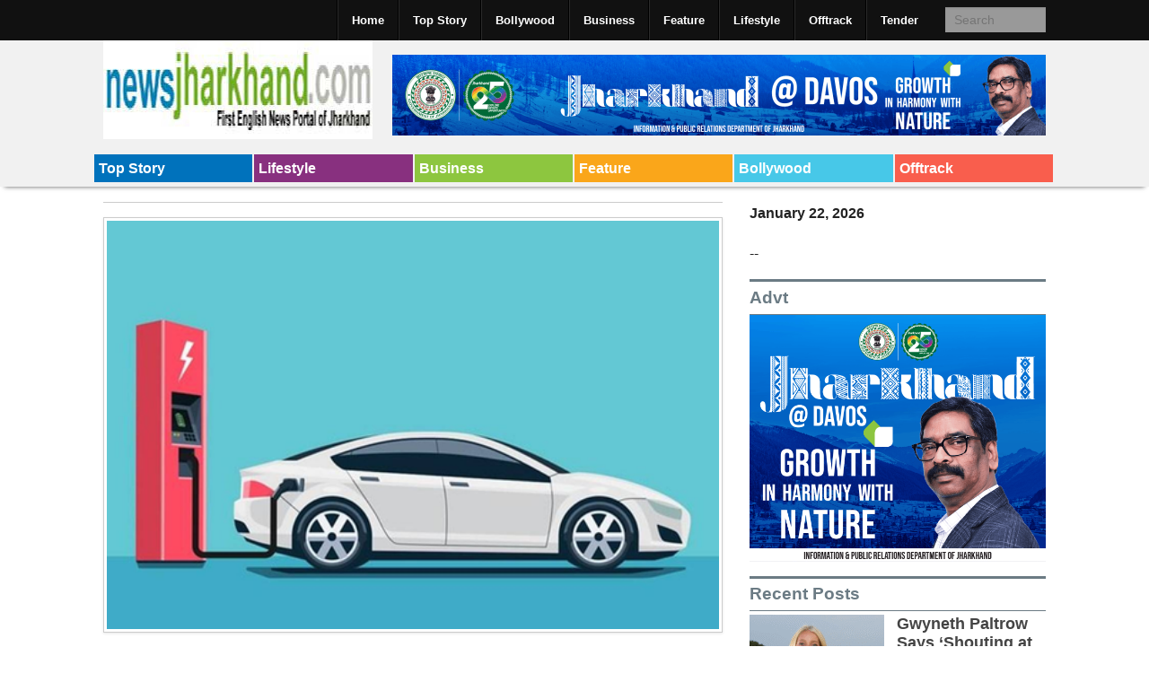

--- FILE ---
content_type: text/html; charset=UTF-8
request_url: https://newsjharkhand.com/indias-ev-charging-station-count-rises-to-12146-maharashtra-leads-delhi-2nd/
body_size: 9972
content:
<!DOCTYPE html>
<!--[if lt IE 9]><html class="no-js lt-ie9" lang="en-US"> <![endif]-->
<!--[if gt IE 8]><!--><html class="no-js" lang="en-US"> <!--<![endif]-->
<head>
<meta charset="UTF-8" />
<meta name="viewport" content="width=device-width" />
<title>India’s EV charging station count rises to 12,146; Maharashtra leads, Delhi 2nd - News Jharkhand</title>
<link rel="profile" href="http://gmpg.org/xfn/11" />
<link rel="pingback" href="https://newsjharkhand.com/xmlrpc.php" />
<meta name='robots' content='index, follow, max-image-preview:large, max-snippet:-1, max-video-preview:-1' />
	<style>img:is([sizes="auto" i], [sizes^="auto," i]) { contain-intrinsic-size: 3000px 1500px }</style>
	
	<!-- This site is optimized with the Yoast SEO plugin v19.14 - https://yoast.com/wordpress/plugins/seo/ -->
	<link rel="canonical" href="https://newsjharkhand.com/indias-ev-charging-station-count-rises-to-12146-maharashtra-leads-delhi-2nd/" />
	<meta property="og:locale" content="en_US" />
	<meta property="og:type" content="article" />
	<meta property="og:title" content="India’s EV charging station count rises to 12,146; Maharashtra leads, Delhi 2nd - News Jharkhand" />
	<meta property="og:description" content="New Delhi (IANS) The number of electric vehicle (EV) charging stations that are operating in the country has gone up to 12,146 as of February 2 this year, Minister of State for Heavy Industries, Krishan Pal Gurjar, said in a &hellip; read more" />
	<meta property="og:url" content="https://newsjharkhand.com/indias-ev-charging-station-count-rises-to-12146-maharashtra-leads-delhi-2nd/" />
	<meta property="og:site_name" content="News Jharkhand" />
	<meta property="article:published_time" content="2024-02-06T15:36:37+00:00" />
	<meta property="article:modified_time" content="2024-02-06T15:36:39+00:00" />
	<meta property="og:image" content="https://newsjharkhand.com/wp-content/uploads/2024/02/business2-min-1.png" />
	<meta property="og:image:width" content="499" />
	<meta property="og:image:height" content="333" />
	<meta property="og:image:type" content="image/png" />
	<meta name="author" content="newsjw3m" />
	<meta name="twitter:card" content="summary_large_image" />
	<meta name="twitter:label1" content="Written by" />
	<meta name="twitter:data1" content="newsjw3m" />
	<meta name="twitter:label2" content="Est. reading time" />
	<meta name="twitter:data2" content="2 minutes" />
	<script type="application/ld+json" class="yoast-schema-graph">{"@context":"https://schema.org","@graph":[{"@type":"WebPage","@id":"https://newsjharkhand.com/indias-ev-charging-station-count-rises-to-12146-maharashtra-leads-delhi-2nd/","url":"https://newsjharkhand.com/indias-ev-charging-station-count-rises-to-12146-maharashtra-leads-delhi-2nd/","name":"India’s EV charging station count rises to 12,146; Maharashtra leads, Delhi 2nd - News Jharkhand","isPartOf":{"@id":"https://newsjharkhand.com/#website"},"primaryImageOfPage":{"@id":"https://newsjharkhand.com/indias-ev-charging-station-count-rises-to-12146-maharashtra-leads-delhi-2nd/#primaryimage"},"image":{"@id":"https://newsjharkhand.com/indias-ev-charging-station-count-rises-to-12146-maharashtra-leads-delhi-2nd/#primaryimage"},"thumbnailUrl":"https://newsjharkhand.com/wp-content/uploads/2024/02/business2-min-1.png","datePublished":"2024-02-06T15:36:37+00:00","dateModified":"2024-02-06T15:36:39+00:00","author":{"@id":"https://newsjharkhand.com/#/schema/person/ec5429910103d31f28086f9ef342a044"},"breadcrumb":{"@id":"https://newsjharkhand.com/indias-ev-charging-station-count-rises-to-12146-maharashtra-leads-delhi-2nd/#breadcrumb"},"inLanguage":"en-US","potentialAction":[{"@type":"ReadAction","target":["https://newsjharkhand.com/indias-ev-charging-station-count-rises-to-12146-maharashtra-leads-delhi-2nd/"]}]},{"@type":"ImageObject","inLanguage":"en-US","@id":"https://newsjharkhand.com/indias-ev-charging-station-count-rises-to-12146-maharashtra-leads-delhi-2nd/#primaryimage","url":"https://newsjharkhand.com/wp-content/uploads/2024/02/business2-min-1.png","contentUrl":"https://newsjharkhand.com/wp-content/uploads/2024/02/business2-min-1.png","width":499,"height":333},{"@type":"BreadcrumbList","@id":"https://newsjharkhand.com/indias-ev-charging-station-count-rises-to-12146-maharashtra-leads-delhi-2nd/#breadcrumb","itemListElement":[{"@type":"ListItem","position":1,"name":"Home","item":"https://newsjharkhand.com/"},{"@type":"ListItem","position":2,"name":"India’s EV charging station count rises to 12,146; Maharashtra leads, Delhi 2nd"}]},{"@type":"WebSite","@id":"https://newsjharkhand.com/#website","url":"https://newsjharkhand.com/","name":"News Jharkhand","description":"First English News Portal of Jharkhand","potentialAction":[{"@type":"SearchAction","target":{"@type":"EntryPoint","urlTemplate":"https://newsjharkhand.com/?s={search_term_string}"},"query-input":"required name=search_term_string"}],"inLanguage":"en-US"},{"@type":"Person","@id":"https://newsjharkhand.com/#/schema/person/ec5429910103d31f28086f9ef342a044","name":"newsjw3m","image":{"@type":"ImageObject","inLanguage":"en-US","@id":"https://newsjharkhand.com/#/schema/person/image/","url":"https://secure.gravatar.com/avatar/97b937c14a38907766d4b7ed912e80840df63865a1b19aff6bd4b36f34aadcc7?s=96&d=mm&r=g","contentUrl":"https://secure.gravatar.com/avatar/97b937c14a38907766d4b7ed912e80840df63865a1b19aff6bd4b36f34aadcc7?s=96&d=mm&r=g","caption":"newsjw3m"},"url":"https://newsjharkhand.com/author/newsjw3m/"}]}</script>
	<!-- / Yoast SEO plugin. -->


<link rel='dns-prefetch' href='//www.googletagmanager.com' />
<link rel="alternate" type="application/rss+xml" title="News Jharkhand &raquo; Feed" href="https://newsjharkhand.com/feed/" />
<link rel="alternate" type="application/rss+xml" title="News Jharkhand &raquo; Comments Feed" href="https://newsjharkhand.com/comments/feed/" />
<link rel="alternate" type="application/rss+xml" title="News Jharkhand &raquo; India’s EV charging station count rises to 12,146; Maharashtra leads, Delhi 2nd Comments Feed" href="https://newsjharkhand.com/indias-ev-charging-station-count-rises-to-12146-maharashtra-leads-delhi-2nd/feed/" />
<script type="text/javascript">
/* <![CDATA[ */
window._wpemojiSettings = {"baseUrl":"https:\/\/s.w.org\/images\/core\/emoji\/16.0.1\/72x72\/","ext":".png","svgUrl":"https:\/\/s.w.org\/images\/core\/emoji\/16.0.1\/svg\/","svgExt":".svg","source":{"concatemoji":"https:\/\/newsjharkhand.com\/wp-includes\/js\/wp-emoji-release.min.js?ver=6.8.3"}};
/*! This file is auto-generated */
!function(s,n){var o,i,e;function c(e){try{var t={supportTests:e,timestamp:(new Date).valueOf()};sessionStorage.setItem(o,JSON.stringify(t))}catch(e){}}function p(e,t,n){e.clearRect(0,0,e.canvas.width,e.canvas.height),e.fillText(t,0,0);var t=new Uint32Array(e.getImageData(0,0,e.canvas.width,e.canvas.height).data),a=(e.clearRect(0,0,e.canvas.width,e.canvas.height),e.fillText(n,0,0),new Uint32Array(e.getImageData(0,0,e.canvas.width,e.canvas.height).data));return t.every(function(e,t){return e===a[t]})}function u(e,t){e.clearRect(0,0,e.canvas.width,e.canvas.height),e.fillText(t,0,0);for(var n=e.getImageData(16,16,1,1),a=0;a<n.data.length;a++)if(0!==n.data[a])return!1;return!0}function f(e,t,n,a){switch(t){case"flag":return n(e,"\ud83c\udff3\ufe0f\u200d\u26a7\ufe0f","\ud83c\udff3\ufe0f\u200b\u26a7\ufe0f")?!1:!n(e,"\ud83c\udde8\ud83c\uddf6","\ud83c\udde8\u200b\ud83c\uddf6")&&!n(e,"\ud83c\udff4\udb40\udc67\udb40\udc62\udb40\udc65\udb40\udc6e\udb40\udc67\udb40\udc7f","\ud83c\udff4\u200b\udb40\udc67\u200b\udb40\udc62\u200b\udb40\udc65\u200b\udb40\udc6e\u200b\udb40\udc67\u200b\udb40\udc7f");case"emoji":return!a(e,"\ud83e\udedf")}return!1}function g(e,t,n,a){var r="undefined"!=typeof WorkerGlobalScope&&self instanceof WorkerGlobalScope?new OffscreenCanvas(300,150):s.createElement("canvas"),o=r.getContext("2d",{willReadFrequently:!0}),i=(o.textBaseline="top",o.font="600 32px Arial",{});return e.forEach(function(e){i[e]=t(o,e,n,a)}),i}function t(e){var t=s.createElement("script");t.src=e,t.defer=!0,s.head.appendChild(t)}"undefined"!=typeof Promise&&(o="wpEmojiSettingsSupports",i=["flag","emoji"],n.supports={everything:!0,everythingExceptFlag:!0},e=new Promise(function(e){s.addEventListener("DOMContentLoaded",e,{once:!0})}),new Promise(function(t){var n=function(){try{var e=JSON.parse(sessionStorage.getItem(o));if("object"==typeof e&&"number"==typeof e.timestamp&&(new Date).valueOf()<e.timestamp+604800&&"object"==typeof e.supportTests)return e.supportTests}catch(e){}return null}();if(!n){if("undefined"!=typeof Worker&&"undefined"!=typeof OffscreenCanvas&&"undefined"!=typeof URL&&URL.createObjectURL&&"undefined"!=typeof Blob)try{var e="postMessage("+g.toString()+"("+[JSON.stringify(i),f.toString(),p.toString(),u.toString()].join(",")+"));",a=new Blob([e],{type:"text/javascript"}),r=new Worker(URL.createObjectURL(a),{name:"wpTestEmojiSupports"});return void(r.onmessage=function(e){c(n=e.data),r.terminate(),t(n)})}catch(e){}c(n=g(i,f,p,u))}t(n)}).then(function(e){for(var t in e)n.supports[t]=e[t],n.supports.everything=n.supports.everything&&n.supports[t],"flag"!==t&&(n.supports.everythingExceptFlag=n.supports.everythingExceptFlag&&n.supports[t]);n.supports.everythingExceptFlag=n.supports.everythingExceptFlag&&!n.supports.flag,n.DOMReady=!1,n.readyCallback=function(){n.DOMReady=!0}}).then(function(){return e}).then(function(){var e;n.supports.everything||(n.readyCallback(),(e=n.source||{}).concatemoji?t(e.concatemoji):e.wpemoji&&e.twemoji&&(t(e.twemoji),t(e.wpemoji)))}))}((window,document),window._wpemojiSettings);
/* ]]> */
</script>
<style id='wp-emoji-styles-inline-css' type='text/css'>

	img.wp-smiley, img.emoji {
		display: inline !important;
		border: none !important;
		box-shadow: none !important;
		height: 1em !important;
		width: 1em !important;
		margin: 0 0.07em !important;
		vertical-align: -0.1em !important;
		background: none !important;
		padding: 0 !important;
	}
</style>
<link rel='stylesheet' id='wp-block-library-css' href='https://newsjharkhand.com/wp-includes/css/dist/block-library/style.min.css?ver=6.8.3' type='text/css' media='all' />
<style id='classic-theme-styles-inline-css' type='text/css'>
/*! This file is auto-generated */
.wp-block-button__link{color:#fff;background-color:#32373c;border-radius:9999px;box-shadow:none;text-decoration:none;padding:calc(.667em + 2px) calc(1.333em + 2px);font-size:1.125em}.wp-block-file__button{background:#32373c;color:#fff;text-decoration:none}
</style>
<style id='global-styles-inline-css' type='text/css'>
:root{--wp--preset--aspect-ratio--square: 1;--wp--preset--aspect-ratio--4-3: 4/3;--wp--preset--aspect-ratio--3-4: 3/4;--wp--preset--aspect-ratio--3-2: 3/2;--wp--preset--aspect-ratio--2-3: 2/3;--wp--preset--aspect-ratio--16-9: 16/9;--wp--preset--aspect-ratio--9-16: 9/16;--wp--preset--color--black: #000000;--wp--preset--color--cyan-bluish-gray: #abb8c3;--wp--preset--color--white: #ffffff;--wp--preset--color--pale-pink: #f78da7;--wp--preset--color--vivid-red: #cf2e2e;--wp--preset--color--luminous-vivid-orange: #ff6900;--wp--preset--color--luminous-vivid-amber: #fcb900;--wp--preset--color--light-green-cyan: #7bdcb5;--wp--preset--color--vivid-green-cyan: #00d084;--wp--preset--color--pale-cyan-blue: #8ed1fc;--wp--preset--color--vivid-cyan-blue: #0693e3;--wp--preset--color--vivid-purple: #9b51e0;--wp--preset--gradient--vivid-cyan-blue-to-vivid-purple: linear-gradient(135deg,rgba(6,147,227,1) 0%,rgb(155,81,224) 100%);--wp--preset--gradient--light-green-cyan-to-vivid-green-cyan: linear-gradient(135deg,rgb(122,220,180) 0%,rgb(0,208,130) 100%);--wp--preset--gradient--luminous-vivid-amber-to-luminous-vivid-orange: linear-gradient(135deg,rgba(252,185,0,1) 0%,rgba(255,105,0,1) 100%);--wp--preset--gradient--luminous-vivid-orange-to-vivid-red: linear-gradient(135deg,rgba(255,105,0,1) 0%,rgb(207,46,46) 100%);--wp--preset--gradient--very-light-gray-to-cyan-bluish-gray: linear-gradient(135deg,rgb(238,238,238) 0%,rgb(169,184,195) 100%);--wp--preset--gradient--cool-to-warm-spectrum: linear-gradient(135deg,rgb(74,234,220) 0%,rgb(151,120,209) 20%,rgb(207,42,186) 40%,rgb(238,44,130) 60%,rgb(251,105,98) 80%,rgb(254,248,76) 100%);--wp--preset--gradient--blush-light-purple: linear-gradient(135deg,rgb(255,206,236) 0%,rgb(152,150,240) 100%);--wp--preset--gradient--blush-bordeaux: linear-gradient(135deg,rgb(254,205,165) 0%,rgb(254,45,45) 50%,rgb(107,0,62) 100%);--wp--preset--gradient--luminous-dusk: linear-gradient(135deg,rgb(255,203,112) 0%,rgb(199,81,192) 50%,rgb(65,88,208) 100%);--wp--preset--gradient--pale-ocean: linear-gradient(135deg,rgb(255,245,203) 0%,rgb(182,227,212) 50%,rgb(51,167,181) 100%);--wp--preset--gradient--electric-grass: linear-gradient(135deg,rgb(202,248,128) 0%,rgb(113,206,126) 100%);--wp--preset--gradient--midnight: linear-gradient(135deg,rgb(2,3,129) 0%,rgb(40,116,252) 100%);--wp--preset--font-size--small: 13px;--wp--preset--font-size--medium: 20px;--wp--preset--font-size--large: 36px;--wp--preset--font-size--x-large: 42px;--wp--preset--spacing--20: 0.44rem;--wp--preset--spacing--30: 0.67rem;--wp--preset--spacing--40: 1rem;--wp--preset--spacing--50: 1.5rem;--wp--preset--spacing--60: 2.25rem;--wp--preset--spacing--70: 3.38rem;--wp--preset--spacing--80: 5.06rem;--wp--preset--shadow--natural: 6px 6px 9px rgba(0, 0, 0, 0.2);--wp--preset--shadow--deep: 12px 12px 50px rgba(0, 0, 0, 0.4);--wp--preset--shadow--sharp: 6px 6px 0px rgba(0, 0, 0, 0.2);--wp--preset--shadow--outlined: 6px 6px 0px -3px rgba(255, 255, 255, 1), 6px 6px rgba(0, 0, 0, 1);--wp--preset--shadow--crisp: 6px 6px 0px rgba(0, 0, 0, 1);}:where(.is-layout-flex){gap: 0.5em;}:where(.is-layout-grid){gap: 0.5em;}body .is-layout-flex{display: flex;}.is-layout-flex{flex-wrap: wrap;align-items: center;}.is-layout-flex > :is(*, div){margin: 0;}body .is-layout-grid{display: grid;}.is-layout-grid > :is(*, div){margin: 0;}:where(.wp-block-columns.is-layout-flex){gap: 2em;}:where(.wp-block-columns.is-layout-grid){gap: 2em;}:where(.wp-block-post-template.is-layout-flex){gap: 1.25em;}:where(.wp-block-post-template.is-layout-grid){gap: 1.25em;}.has-black-color{color: var(--wp--preset--color--black) !important;}.has-cyan-bluish-gray-color{color: var(--wp--preset--color--cyan-bluish-gray) !important;}.has-white-color{color: var(--wp--preset--color--white) !important;}.has-pale-pink-color{color: var(--wp--preset--color--pale-pink) !important;}.has-vivid-red-color{color: var(--wp--preset--color--vivid-red) !important;}.has-luminous-vivid-orange-color{color: var(--wp--preset--color--luminous-vivid-orange) !important;}.has-luminous-vivid-amber-color{color: var(--wp--preset--color--luminous-vivid-amber) !important;}.has-light-green-cyan-color{color: var(--wp--preset--color--light-green-cyan) !important;}.has-vivid-green-cyan-color{color: var(--wp--preset--color--vivid-green-cyan) !important;}.has-pale-cyan-blue-color{color: var(--wp--preset--color--pale-cyan-blue) !important;}.has-vivid-cyan-blue-color{color: var(--wp--preset--color--vivid-cyan-blue) !important;}.has-vivid-purple-color{color: var(--wp--preset--color--vivid-purple) !important;}.has-black-background-color{background-color: var(--wp--preset--color--black) !important;}.has-cyan-bluish-gray-background-color{background-color: var(--wp--preset--color--cyan-bluish-gray) !important;}.has-white-background-color{background-color: var(--wp--preset--color--white) !important;}.has-pale-pink-background-color{background-color: var(--wp--preset--color--pale-pink) !important;}.has-vivid-red-background-color{background-color: var(--wp--preset--color--vivid-red) !important;}.has-luminous-vivid-orange-background-color{background-color: var(--wp--preset--color--luminous-vivid-orange) !important;}.has-luminous-vivid-amber-background-color{background-color: var(--wp--preset--color--luminous-vivid-amber) !important;}.has-light-green-cyan-background-color{background-color: var(--wp--preset--color--light-green-cyan) !important;}.has-vivid-green-cyan-background-color{background-color: var(--wp--preset--color--vivid-green-cyan) !important;}.has-pale-cyan-blue-background-color{background-color: var(--wp--preset--color--pale-cyan-blue) !important;}.has-vivid-cyan-blue-background-color{background-color: var(--wp--preset--color--vivid-cyan-blue) !important;}.has-vivid-purple-background-color{background-color: var(--wp--preset--color--vivid-purple) !important;}.has-black-border-color{border-color: var(--wp--preset--color--black) !important;}.has-cyan-bluish-gray-border-color{border-color: var(--wp--preset--color--cyan-bluish-gray) !important;}.has-white-border-color{border-color: var(--wp--preset--color--white) !important;}.has-pale-pink-border-color{border-color: var(--wp--preset--color--pale-pink) !important;}.has-vivid-red-border-color{border-color: var(--wp--preset--color--vivid-red) !important;}.has-luminous-vivid-orange-border-color{border-color: var(--wp--preset--color--luminous-vivid-orange) !important;}.has-luminous-vivid-amber-border-color{border-color: var(--wp--preset--color--luminous-vivid-amber) !important;}.has-light-green-cyan-border-color{border-color: var(--wp--preset--color--light-green-cyan) !important;}.has-vivid-green-cyan-border-color{border-color: var(--wp--preset--color--vivid-green-cyan) !important;}.has-pale-cyan-blue-border-color{border-color: var(--wp--preset--color--pale-cyan-blue) !important;}.has-vivid-cyan-blue-border-color{border-color: var(--wp--preset--color--vivid-cyan-blue) !important;}.has-vivid-purple-border-color{border-color: var(--wp--preset--color--vivid-purple) !important;}.has-vivid-cyan-blue-to-vivid-purple-gradient-background{background: var(--wp--preset--gradient--vivid-cyan-blue-to-vivid-purple) !important;}.has-light-green-cyan-to-vivid-green-cyan-gradient-background{background: var(--wp--preset--gradient--light-green-cyan-to-vivid-green-cyan) !important;}.has-luminous-vivid-amber-to-luminous-vivid-orange-gradient-background{background: var(--wp--preset--gradient--luminous-vivid-amber-to-luminous-vivid-orange) !important;}.has-luminous-vivid-orange-to-vivid-red-gradient-background{background: var(--wp--preset--gradient--luminous-vivid-orange-to-vivid-red) !important;}.has-very-light-gray-to-cyan-bluish-gray-gradient-background{background: var(--wp--preset--gradient--very-light-gray-to-cyan-bluish-gray) !important;}.has-cool-to-warm-spectrum-gradient-background{background: var(--wp--preset--gradient--cool-to-warm-spectrum) !important;}.has-blush-light-purple-gradient-background{background: var(--wp--preset--gradient--blush-light-purple) !important;}.has-blush-bordeaux-gradient-background{background: var(--wp--preset--gradient--blush-bordeaux) !important;}.has-luminous-dusk-gradient-background{background: var(--wp--preset--gradient--luminous-dusk) !important;}.has-pale-ocean-gradient-background{background: var(--wp--preset--gradient--pale-ocean) !important;}.has-electric-grass-gradient-background{background: var(--wp--preset--gradient--electric-grass) !important;}.has-midnight-gradient-background{background: var(--wp--preset--gradient--midnight) !important;}.has-small-font-size{font-size: var(--wp--preset--font-size--small) !important;}.has-medium-font-size{font-size: var(--wp--preset--font-size--medium) !important;}.has-large-font-size{font-size: var(--wp--preset--font-size--large) !important;}.has-x-large-font-size{font-size: var(--wp--preset--font-size--x-large) !important;}
:where(.wp-block-post-template.is-layout-flex){gap: 1.25em;}:where(.wp-block-post-template.is-layout-grid){gap: 1.25em;}
:where(.wp-block-columns.is-layout-flex){gap: 2em;}:where(.wp-block-columns.is-layout-grid){gap: 2em;}
:root :where(.wp-block-pullquote){font-size: 1.5em;line-height: 1.6;}
</style>
<link rel='stylesheet' id='xinwp-addons-css' href='https://newsjharkhand.com/wp-content/themes/xin-magazine/xinwp/css/addons.min.css?ver=1.0.7' type='text/css' media='all' />
<link rel='stylesheet' id='xinwp-foundation-css' href='https://newsjharkhand.com/wp-content/themes/xin-magazine/xinwp/css/foundation.min.css?ver=4.1.7' type='text/css' media='all' />
<link rel='stylesheet' id='xinmag-css' href='https://newsjharkhand.com/wp-content/themes/xin-magazine/css/xinmag.css?ver=1.0.7' type='text/css' media='all' />
<script type="text/javascript" src="https://newsjharkhand.com/wp-content/themes/xin-magazine/xinwp/js/custom.modernizr.js?ver=1" id="modernizr-js"></script>
<script type="text/javascript" src="https://newsjharkhand.com/wp-includes/js/jquery/jquery.min.js?ver=3.7.1" id="jquery-core-js"></script>
<script type="text/javascript" src="https://newsjharkhand.com/wp-includes/js/jquery/jquery-migrate.min.js?ver=3.4.1" id="jquery-migrate-js"></script>

<!-- Google Analytics snippet added by Site Kit -->
<script type="text/javascript" src="https://www.googletagmanager.com/gtag/js?id=UA-129376417-2" id="google_gtagjs-js" async></script>
<script type="text/javascript" id="google_gtagjs-js-after">
/* <![CDATA[ */
window.dataLayer = window.dataLayer || [];function gtag(){dataLayer.push(arguments);}
gtag('set', 'linker', {"domains":["newsjharkhand.com"]} );
gtag("js", new Date());
gtag("set", "developer_id.dZTNiMT", true);
gtag("config", "UA-129376417-2", {"anonymize_ip":true});
gtag("config", "G-44BM6EJTN2");
/* ]]> */
</script>

<!-- End Google Analytics snippet added by Site Kit -->
<link rel="https://api.w.org/" href="https://newsjharkhand.com/wp-json/" /><link rel="alternate" title="JSON" type="application/json" href="https://newsjharkhand.com/wp-json/wp/v2/posts/37682" /><link rel="EditURI" type="application/rsd+xml" title="RSD" href="https://newsjharkhand.com/xmlrpc.php?rsd" />
<meta name="generator" content="WordPress 6.8.3" />
<link rel='shortlink' href='https://newsjharkhand.com/?p=37682' />
<link rel="alternate" title="oEmbed (JSON)" type="application/json+oembed" href="https://newsjharkhand.com/wp-json/oembed/1.0/embed?url=https%3A%2F%2Fnewsjharkhand.com%2Findias-ev-charging-station-count-rises-to-12146-maharashtra-leads-delhi-2nd%2F" />
<link rel="alternate" title="oEmbed (XML)" type="text/xml+oembed" href="https://newsjharkhand.com/wp-json/oembed/1.0/embed?url=https%3A%2F%2Fnewsjharkhand.com%2Findias-ev-charging-station-count-rises-to-12146-maharashtra-leads-delhi-2nd%2F&#038;format=xml" />
<meta name="generator" content="Site Kit by Google 1.90.1" /><!-- Custom CSS Styles -->
<style type="text/css" media="screen">
@media only screen and (min-width: 768px) and (max-width: 960px) {
#sidebar_one,#sidebar_two { width: 33%; border-right: none; }}
@media only screen and (min-width: 481px) and (max-width: 767px) {
#sidebar_one,#sidebar_two { width: 50%; }}
.color_2 { color:#0072BC; } 
.bdcolor_2 { border-color:#0072BC; } 
.bgcolor_2 { background-color:#0072BC; } 
.color_4 { color:#88307F; } 
.bdcolor_4 { border-color:#88307F; } 
.bgcolor_4 { background-color:#88307F; } 
.color_3 { color:#8DC63F; } 
.bdcolor_3 { border-color:#8DC63F; } 
.bgcolor_3 { background-color:#8DC63F; } 
.color_5 { color:#FAA61A; } 
.bdcolor_5 { border-color:#FAA61A; } 
.bgcolor_5 { background-color:#FAA61A; } 
.color_7 { color:#47c8e8; } 
.bdcolor_7 { border-color:#47c8e8; } 
.bgcolor_7 { background-color:#47c8e8; } 
.color_6 { color:#f95e4d; } 
.bdcolor_6 { border-color:#f95e4d; } 
.bgcolor_6 { background-color:#f95e4d; } 

</style>
<style type="text/css">
#site-title,
#site-description {
	position: absolute !important;
	clip: rect(1px 1px 1px 1px); /* IE6, IE7 */
	clip: rect(1px, 1px, 1px, 1px);
}
</style>
</head>
<body class="wp-singular post-template-default single single-post postid-37682 single-format-standard wp-theme-xin-magazine">
<div id="wrapper" class="hfeed">
  <header id="masthead" class="site-header">
<div id="topbar" class="contain-to-grid sticky-topbar">
<nav class="top-bar">
  <ul class="title-area">
	<li class="name">
	</li>
	<li class="toggle-topbar menu-icon"><a href="#"><span>Menu</span></a></li>
  </ul>
  <section class="top-bar-section">
<ul id="menu-mymenu" class="top-bar-menu right"><li class="divider"></li><li id="menu-item-4" class="menu-item menu-item-type-custom menu-item-object-custom menu-item-home menu-item-4"><a href="http://newsjharkhand.com">Home</a></li>
<li class="divider"></li><li id="menu-item-10" class="menu-item menu-item-type-taxonomy menu-item-object-category menu-item-10"><a href="https://newsjharkhand.com/category/top-story/">Top Story</a></li>
<li class="divider"></li><li id="menu-item-5" class="menu-item menu-item-type-taxonomy menu-item-object-category menu-item-5"><a href="https://newsjharkhand.com/category/bollywood/">Bollywood</a></li>
<li class="divider"></li><li id="menu-item-6" class="menu-item menu-item-type-taxonomy menu-item-object-category current-post-ancestor current-menu-parent current-post-parent menu-item-6"><a href="https://newsjharkhand.com/category/business/">Business</a></li>
<li class="divider"></li><li id="menu-item-7" class="menu-item menu-item-type-taxonomy menu-item-object-category menu-item-7"><a href="https://newsjharkhand.com/category/feature/">Feature</a></li>
<li class="divider"></li><li id="menu-item-8" class="menu-item menu-item-type-taxonomy menu-item-object-category menu-item-8"><a href="https://newsjharkhand.com/category/lifestyle/">Lifestyle</a></li>
<li class="divider"></li><li id="menu-item-9" class="menu-item menu-item-type-taxonomy menu-item-object-category menu-item-9"><a href="https://newsjharkhand.com/category/offtrack/">Offtrack</a></li>
<li class="divider"></li><li id="menu-item-11" class="menu-item menu-item-type-custom menu-item-object-custom menu-item-11"><a href="http://tender.newsjharkhand.com">Tender</a></li>
<li class="has-form">	<form method="get" id="searchform" action="https://newsjharkhand.com/">
		<input type="text" class="search-query" name="s" id="s" placeholder="Search" />
		<input type="submit" class="submit" name="submit" id="searchsubmit" value="Search" />
	</form>
</li></ul>  </section>
</nav></div>
	<div class="row">	
		<div id="branding" class="large-12 columns">
	  <div id="header-widget" class="right widget-area">
		<ul class="xoxo">
			<li id="block-119" class="widget-container widget_block widget_media_image">
<figure class="wp-block-image size-large"><img decoding="async" src="https://newsjharkhand.com/wp-content/uploads/2026/01/strip01-nj.png" alt=""/></figure>
</li>		</ul>
	  </div>

		<div id="logo" class="left">
          <a href="https://newsjharkhand.com/">
		  	<img src="https://newsjharkhand.com/wp-content/uploads/2021/12/cropped-logo-Jharkhand.jpg" width="300" height="110" alt="News Jharkhand" />		  </a>
		</div>
</div>
    </div>
	<div id="section" class="section-bar">
	<div class="row"><div class="large-12 columns">
<ul class="small-block-grid-6"><li><a href="https://newsjharkhand.com/category/top-story/" title="Top Story" class="bgcolor_2">Top Story</a></li><li><a href="https://newsjharkhand.com/category/lifestyle/" title="Lifestyle" class="bgcolor_4">Lifestyle</a></li><li><a href="https://newsjharkhand.com/category/business/" title="Business" class="bgcolor_3">Business</a></li><li><a href="https://newsjharkhand.com/category/feature/" title="Feature" class="bgcolor_5">Feature</a></li><li><a href="https://newsjharkhand.com/category/bollywood/" title="Bollywood" class="bgcolor_7">Bollywood</a></li><li><a href="https://newsjharkhand.com/category/offtrack/" title="Offtrack" class="bgcolor_6">Offtrack</a></li></ul>	</div></div></div>
  </header>
<div id="main">
<div class="row row-container">
	<div id="content" class="large-8 columns" role="main">
<article id="post-37682" class="post-37682 post type-post status-publish format-standard has-post-thumbnail hentry category-business">
<img width="499" height="333" src="https://newsjharkhand.com/wp-content/uploads/2024/02/business2-min-1.png" class="img-polaroid featured-image wp-post-image" alt="" title="India’s EV charging station count rises to 12,146; Maharashtra leads, Delhi 2nd" decoding="async" fetchpriority="high" srcset="https://newsjharkhand.com/wp-content/uploads/2024/02/business2-min-1.png 499w, https://newsjharkhand.com/wp-content/uploads/2024/02/business2-min-1-300x200.png 300w" sizes="(max-width: 499px) 100vw, 499px" />	<header class="entry-header">
<p class="post-date-2"><span class="month">Feb</span><span class="day">6</span><span class="year">2024</span></p><h1 class="entry-title">India’s EV charging station count rises to 12,146; Maharashtra leads, Delhi 2nd</h1><span class="entry-meta"><span class="by-author"><a class="url fn n" href="https://newsjharkhand.com/author/newsjw3m/" title="View all posts by newsjw3m" rel="author"><span class="meta-prep"><i class="icon-user meta-icon"> </i></span> newsjw3m</a></span><span class="entry-category"><span class="meta-prep"><i class="icon-folder-open meta-icon"> </i></span><a href="https://newsjharkhand.com/category/business/">Business</a></span><span class="meta-comment"><a href="https://newsjharkhand.com/indias-ev-charging-station-count-rises-to-12146-maharashtra-leads-delhi-2nd/#respond"><i class="icon-comment meta-icon"> </i></a></span></span>	</header>
	<div class="entry-content clearfix">

<p>New Delhi (IANS) The number of electric vehicle (EV) charging stations that are operating in the country has gone up to 12,146 as of February 2 this year, Minister of State for Heavy Industries, Krishan Pal Gurjar, said in a written reply in the Lok Sabha on Tuesday.</p>



<p>The data provided by the minister shows that Maharashtra leads with 3,079 EV charging stations followed by Delhi with 1,886, while Karnataka is at the third spot with 1,041 charging stations.</p>



<p>The top three states are followed by: Kerala (852), Tamil Nadu (643), Uttar Pradesh (582), Rajasthan (500), Telangana (481), Gujarat (476) and Madhya Pradesh (341), making up the top 10 list.</p>



<p>The Ministry of Heavy Industries (MHI) has been making consistent efforts for facilitating the promotion of EVs in India. The FAME-II scheme inter-alia included financial support in the form of subsidy for setting up of public charging infrastructure to instill confidence among the EV users, the minister said.</p>



<p>Further, the Ministry of Power has taken several initiatives to accelerate the deployment of public EV charging infrastructure in the country.</p>



<p>The government has issued guidelines and standards for charging infrastructure, which enable the owners of EVs to charge their vehicles at their residence/office using their existing electricity connections.</p>



<p>A revenue sharing model for provision of land at promotional rates for public charging stations has also been introduced and provision has been made for providing electricity connection to Public Charging Station (PCS) within stipulated timelines.</p>



<p>The government has also prescribed the single part EV tariff for public charging stations, This amount cannot exceed Average Cost of Supply (ACoS) till 31.03.2025.</p>



<p>The guidelines specify a ceiling of Rs 2.50 per unit and Rs 3.50 per unit of electricity used for slow AC charging of EVs at PCS during the solar and non-solar hours, respectively.</p>



<p>Additionally, a ceiling limit of Rs 10 per unit and Rs 12 per unit of electricity used for DC fast charging of EVs at PCS during the solar and non-solar hours, respectively, has also been specified.</p>



<p>Average cost of supply (ACoS) by DISCOMs to PCSs during solar hours shall have a rebate of 20 per cent and a surcharge of 20 per cent during all other times.</p>



<p>The Green Energy Open Access Rules, 2022, has been notified with the objective of further accelerating renewable energy adoption, ensuring access to affordable, reliable, sustainable and green energy for all, the minister added.</p>
	</div>
		
	<footer class="entry-footer clearfix">
<div class="entry-meta entry-meta-bottom"></div>	</footer>
</article>

			<nav id="nav-single" class="clearfix">
				<span class="nav-previous"><a href="https://newsjharkhand.com/kajal-pisal-dont-want-audience-to-remember-me-for-the-role-i-played-before/" rel="prev"><span class="meta-nav"><i class="icon-chevron-left"></i></span> Kajal Pisal: Don&#8217;t want audience to remember me for the role I played before</a></span>
				<span class="nav-next"><a href="https://newsjharkhand.com/ed-to-investigate-jssc-paper-leak-case/" rel="next">ED to investigate JSSC paper leak case <span class="meta-nav"><i class="icon-chevron-right"></i></span></a></span>
			</nav>
<div id="comments" class="comments-area clearfix">
	<div id="respond" class="comment-respond">
		<h3 id="reply-title" class="comment-reply-title">Leave a Reply <small><a rel="nofollow" id="cancel-comment-reply-link" href="/indias-ev-charging-station-count-rises-to-12146-maharashtra-leads-delhi-2nd/#respond" style="display:none;">Cancel reply</a></small></h3><form action="https://newsjharkhand.com/wp-comments-post.php" method="post" id="commentform" class="comment-form"><p class="comment-notes"><span id="email-notes">Your email address will not be published.</span> <span class="required-field-message">Required fields are marked <span class="required">*</span></span></p><p class="comment-form-comment"><label for="comment">Comment <span class="required">*</span></label> <textarea id="comment" name="comment" cols="45" rows="8" maxlength="65525" required="required"></textarea></p><p class="comment-form-author"><label for="author">Name <span class="required">*</span></label> <input id="author" name="author" type="text" value="" size="30" maxlength="245" autocomplete="name" required="required" /></p>
<p class="comment-form-email"><label for="email">Email <span class="required">*</span></label> <input id="email" name="email" type="text" value="" size="30" maxlength="100" aria-describedby="email-notes" autocomplete="email" required="required" /></p>
<p class="comment-form-url"><label for="url">Website</label> <input id="url" name="url" type="text" value="" size="30" maxlength="200" autocomplete="url" /></p>
<p class="comment-form-cookies-consent"><input id="wp-comment-cookies-consent" name="wp-comment-cookies-consent" type="checkbox" value="yes" /> <label for="wp-comment-cookies-consent">Save my name, email, and website in this browser for the next time I comment.</label></p>
<p class="form-submit"><input name="submit" type="submit" id="submit" class="submit" value="Post Comment" /> <input type='hidden' name='comment_post_ID' value='37682' id='comment_post_ID' />
<input type='hidden' name='comment_parent' id='comment_parent' value='0' />
</p></form>	</div><!-- #respond -->
	</div>	</div>
		<aside id="sidebar_full" class="large-4 columns widget-area blog-widgets" role="complementary">
			<ul class="xoxo">
<li id="block-21" class="widget-container widget_block"><p><b>January 22, 2026</b></p>
</li><li id="block-4" class="widget-container widget_block"><!--<a href="#" target="_blank"><img decoding="async" src="https://newsjharkhand.com/wp-content/uploads/2026/01/block01.png" alt="" title=""></a>--></li><li id="block-14" class="widget-container widget_block"><!--<img decoding="async" src="https://newsjharkhand.com/wp-content/uploads/2025/10/diwali-block-25-min.jpg" alt="" title="">-->--</li><li id="custom_html-19" class="widget_text widget-container widget_custom_html"><h4 class="widget-title">Advt</h4><div class="textwidget custom-html-widget"><a href="#" target="_blank"><img src="https://newsjharkhand.com/wp-content/uploads/2026/01/block01.png" alt="" title=""></a></div></li><li id="xinwp_recent_post-4" class="widget-container xinwp_recent_post"><h4 class="widget-title">Recent Posts</h4><article id="post-50343" class="post-50343 post type-post status-publish format-standard has-post-thumbnail hentry category-lifestyle">
	
		<a href="https://newsjharkhand.com/gwyneth-paltrow-says-shouting-at-the-bushes-helps-her-manage-anxiety/" title="Permalink to Gwyneth Paltrow Says ‘Shouting at the Bushes’ Helps Her Manage Anxiety"><img width="150" height="150" src="https://newsjharkhand.com/wp-content/uploads/2026/01/202601223647174-150x150.png" class="post-thumbnail wp-post-image" alt="" title="Gwyneth Paltrow Says ‘Shouting at the Bushes’ Helps Her Manage Anxiety" decoding="async" loading="lazy" /></a>
    	<header class="entry-header">
		<h2 class="entry-title"><a href="https://newsjharkhand.com/gwyneth-paltrow-says-shouting-at-the-bushes-helps-her-manage-anxiety/" title="Permalink to Gwyneth Paltrow Says ‘Shouting at the Bushes’ Helps Her Manage Anxiety" rel="bookmark">Gwyneth Paltrow Says ‘Shouting at the Bushes’ Helps Her Manage Anxiety</a></h2>
	</header>
	<div class="entry-summary clearfix">
	</div>
<div class="entry-meta entry-meta-summary clearfix"></div></article>
<article id="post-50340" class="post-50340 post type-post status-publish format-standard has-post-thumbnail hentry category-top-story">
	
		<a href="https://newsjharkhand.com/fierce-encounter-erupts-between-maoists-and-security-forces-in-jharkhands-saranda-forest/" title="Permalink to Fierce Encounter Erupts Between Maoists and Security Forces in Jharkhand’s Saranda Forest"><img width="150" height="150" src="https://newsjharkhand.com/wp-content/uploads/2026/01/202601223647177-150x150.png" class="post-thumbnail wp-post-image" alt="" title="Fierce Encounter Erupts Between Maoists and Security Forces in Jharkhand’s Saranda Forest" decoding="async" loading="lazy" /></a>
    	<header class="entry-header">
		<h2 class="entry-title"><a href="https://newsjharkhand.com/fierce-encounter-erupts-between-maoists-and-security-forces-in-jharkhands-saranda-forest/" title="Permalink to Fierce Encounter Erupts Between Maoists and Security Forces in Jharkhand’s Saranda Forest" rel="bookmark">Fierce Encounter Erupts Between Maoists and Security Forces in Jharkhand’s Saranda Forest</a></h2>
	</header>
	<div class="entry-summary clearfix">
	</div>
<div class="entry-meta entry-meta-summary clearfix"></div></article>
<article id="post-50335" class="post-50335 post type-post status-publish format-standard has-post-thumbnail hentry category-bollywood">
	
		<a href="https://newsjharkhand.com/mithila-palkar-says-she-is-a-directors-actor-believes-in-complete-creative-surrender/" title="Permalink to Mithila Palkar Says She Is a Director’s Actor, Believes in Complete Creative Surrender"><img width="150" height="150" src="https://newsjharkhand.com/wp-content/uploads/2026/01/202601213646487-150x150.png" class="post-thumbnail wp-post-image" alt="" title="Mithila Palkar Says She Is a Director’s Actor, Believes in Complete Creative Surrender" decoding="async" loading="lazy" /></a>
    	<header class="entry-header">
		<h2 class="entry-title"><a href="https://newsjharkhand.com/mithila-palkar-says-she-is-a-directors-actor-believes-in-complete-creative-surrender/" title="Permalink to Mithila Palkar Says She Is a Director’s Actor, Believes in Complete Creative Surrender" rel="bookmark">Mithila Palkar Says She Is a Director’s Actor, Believes in Complete Creative Surrender</a></h2>
	</header>
	<div class="entry-summary clearfix">
	</div>
<div class="entry-meta entry-meta-summary clearfix"></div></article>
</li><li id="text-5" class="widget-container widget_text"><h4 class="widget-title">Advt</h4>			<div class="textwidget"><div class="adslote300">
<div class="largeImg">

<a href="http://reporterpost.in" target="_blank"><img src="http://newsjharkhand.com/wp-content/uploads/2017/03/ad2.jpg" heigth="300" width="320px" style="cursor:pointer" onmouseover="showImage('http://newsjharkhand.com/wp-content/uploads/2017/03/ad2.jpg');" />
</a>
<div id="largeImgPanel" onclick="hideMe(this);">
   <a href="http://reporterpost.in/"> <img id="largeImg" style=" margin: 0; padding: 0;" /></a>
 </div>
</div>
</div>	

</div>
		</li><li id="block-27" class="widget-container widget_block widget_media_image"></li><li id="block-28" class="widget-container widget_block widget_media_image"></li>			</ul>
		</aside>
	
		<aside id="sidebar_one" class="large-2 columns widget-area blog-widgets" role="complementary">
		<ul class="xoxo">		
		</ul>
		</aside>
	
</div><!-- row -->
</div><!-- #main -->

<div id="footer-widget-area" role="complementary">
<div class="row">
</div>
</div><div id="footer">
	<div class="row">
		<div id="site-info" class="left">
		&copy; 2026<a href="https://newsjharkhand.com/" title="News Jharkhand" rel="home">
			News Jharkhand</a>
		</div>
		<div id="site-generator" class="right">
			<a href="http://www.xinthemes.com/" title="Designed by Stephen Cui" rel="designer">Xin Magazine Theme</a>
		</div>
<div class="footer-menu"><ul id="menu-mymenu-1" class="menu"><li class="menu-item menu-item-type-custom menu-item-object-custom menu-item-home menu-item-4"><a href="http://newsjharkhand.com">Home</a></li>
<li class="menu-item menu-item-type-taxonomy menu-item-object-category menu-item-10"><a href="https://newsjharkhand.com/category/top-story/">Top Story</a></li>
<li class="menu-item menu-item-type-taxonomy menu-item-object-category menu-item-5"><a href="https://newsjharkhand.com/category/bollywood/">Bollywood</a></li>
<li class="menu-item menu-item-type-taxonomy menu-item-object-category current-post-ancestor current-menu-parent current-post-parent menu-item-6"><a href="https://newsjharkhand.com/category/business/">Business</a></li>
<li class="menu-item menu-item-type-taxonomy menu-item-object-category menu-item-7"><a href="https://newsjharkhand.com/category/feature/">Feature</a></li>
<li class="menu-item menu-item-type-taxonomy menu-item-object-category menu-item-8"><a href="https://newsjharkhand.com/category/lifestyle/">Lifestyle</a></li>
<li class="menu-item menu-item-type-taxonomy menu-item-object-category menu-item-9"><a href="https://newsjharkhand.com/category/offtrack/">Offtrack</a></li>
<li class="menu-item menu-item-type-custom menu-item-object-custom menu-item-11"><a href="http://tender.newsjharkhand.com">Tender</a></li>
</ul></div>	</div>
	<div class="back-to-top"><a href="#"><span class="icon-chevron-up"></span> TOP</a></div>
</div><!-- #footer -->
</div><!-- #wrapper -->
<script type="speculationrules">
{"prefetch":[{"source":"document","where":{"and":[{"href_matches":"\/*"},{"not":{"href_matches":["\/wp-*.php","\/wp-admin\/*","\/wp-content\/uploads\/*","\/wp-content\/*","\/wp-content\/plugins\/*","\/wp-content\/themes\/xin-magazine\/*","\/*\\?(.+)"]}},{"not":{"selector_matches":"a[rel~=\"nofollow\"]"}},{"not":{"selector_matches":".no-prefetch, .no-prefetch a"}}]},"eagerness":"conservative"}]}
</script>
<!-- Global site tag (gtag.js) - Google Analytics -->
<script async src="https://www.googletagmanager.com/gtag/js?id=UA-129376417-2"></script>
<script>
  window.dataLayer = window.dataLayer || [];
  function gtag(){dataLayer.push(arguments);}
  gtag('js', new Date());

  gtag('config', 'UA-129376417-2');
</script><script type="text/javascript" src="https://newsjharkhand.com/wp-includes/js/comment-reply.min.js?ver=6.8.3" id="comment-reply-js" async="async" data-wp-strategy="async"></script>
<script type="text/javascript" src="https://newsjharkhand.com/wp-content/themes/xin-magazine/xinwp/js/jquery.easing.js" id="easing-js"></script>
<script type="text/javascript" src="https://newsjharkhand.com/wp-content/themes/xin-magazine/xinwp/js/foundation.min.js?ver=4.1.7" id="foundation-js"></script>
<script type="text/javascript" src="https://newsjharkhand.com/wp-content/themes/xin-magazine/js/jquery.flexslider-min.js?ver=2.0" id="flexslider-js"></script>
<script type="text/javascript" src="https://newsjharkhand.com/wp-content/themes/xin-magazine/js/xinmag.js?ver=1.0.7" id="xinmag-js"></script>
</body>
</html>
